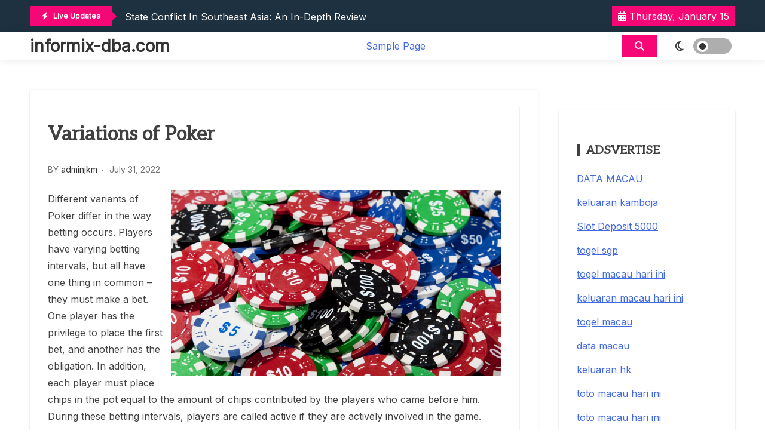

--- FILE ---
content_type: text/html; charset=UTF-8
request_url: http://informix-dba.com/index.php/2022/07/31/variations-of-poker-3/
body_size: 11648
content:
<!doctype html>
<html lang="en-US">
<head>
	<meta charset="UTF-8">
	<meta name="viewport" content="width=device-width, initial-scale=1">
	<link rel="profile" href="https://gmpg.org/xfn/11">

	<title>Variations of Poker &#8211; informix-dba.com</title>
<meta name='robots' content='max-image-preview:large' />
<link rel='dns-prefetch' href='//fonts.googleapis.com' />
<link rel="alternate" type="application/rss+xml" title="informix-dba.com &raquo; Feed" href="http://informix-dba.com/index.php/feed/" />
<link rel="alternate" title="oEmbed (JSON)" type="application/json+oembed" href="http://informix-dba.com/index.php/wp-json/oembed/1.0/embed?url=http%3A%2F%2Finformix-dba.com%2Findex.php%2F2022%2F07%2F31%2Fvariations-of-poker-3%2F" />
<link rel="alternate" title="oEmbed (XML)" type="text/xml+oembed" href="http://informix-dba.com/index.php/wp-json/oembed/1.0/embed?url=http%3A%2F%2Finformix-dba.com%2Findex.php%2F2022%2F07%2F31%2Fvariations-of-poker-3%2F&#038;format=xml" />
<style id='wp-img-auto-sizes-contain-inline-css'>
img:is([sizes=auto i],[sizes^="auto," i]){contain-intrinsic-size:3000px 1500px}
/*# sourceURL=wp-img-auto-sizes-contain-inline-css */
</style>
<style id='wp-emoji-styles-inline-css'>

	img.wp-smiley, img.emoji {
		display: inline !important;
		border: none !important;
		box-shadow: none !important;
		height: 1em !important;
		width: 1em !important;
		margin: 0 0.07em !important;
		vertical-align: -0.1em !important;
		background: none !important;
		padding: 0 !important;
	}
/*# sourceURL=wp-emoji-styles-inline-css */
</style>
<style id='wp-block-library-inline-css'>
:root{--wp-block-synced-color:#7a00df;--wp-block-synced-color--rgb:122,0,223;--wp-bound-block-color:var(--wp-block-synced-color);--wp-editor-canvas-background:#ddd;--wp-admin-theme-color:#007cba;--wp-admin-theme-color--rgb:0,124,186;--wp-admin-theme-color-darker-10:#006ba1;--wp-admin-theme-color-darker-10--rgb:0,107,160.5;--wp-admin-theme-color-darker-20:#005a87;--wp-admin-theme-color-darker-20--rgb:0,90,135;--wp-admin-border-width-focus:2px}@media (min-resolution:192dpi){:root{--wp-admin-border-width-focus:1.5px}}.wp-element-button{cursor:pointer}:root .has-very-light-gray-background-color{background-color:#eee}:root .has-very-dark-gray-background-color{background-color:#313131}:root .has-very-light-gray-color{color:#eee}:root .has-very-dark-gray-color{color:#313131}:root .has-vivid-green-cyan-to-vivid-cyan-blue-gradient-background{background:linear-gradient(135deg,#00d084,#0693e3)}:root .has-purple-crush-gradient-background{background:linear-gradient(135deg,#34e2e4,#4721fb 50%,#ab1dfe)}:root .has-hazy-dawn-gradient-background{background:linear-gradient(135deg,#faaca8,#dad0ec)}:root .has-subdued-olive-gradient-background{background:linear-gradient(135deg,#fafae1,#67a671)}:root .has-atomic-cream-gradient-background{background:linear-gradient(135deg,#fdd79a,#004a59)}:root .has-nightshade-gradient-background{background:linear-gradient(135deg,#330968,#31cdcf)}:root .has-midnight-gradient-background{background:linear-gradient(135deg,#020381,#2874fc)}:root{--wp--preset--font-size--normal:16px;--wp--preset--font-size--huge:42px}.has-regular-font-size{font-size:1em}.has-larger-font-size{font-size:2.625em}.has-normal-font-size{font-size:var(--wp--preset--font-size--normal)}.has-huge-font-size{font-size:var(--wp--preset--font-size--huge)}.has-text-align-center{text-align:center}.has-text-align-left{text-align:left}.has-text-align-right{text-align:right}.has-fit-text{white-space:nowrap!important}#end-resizable-editor-section{display:none}.aligncenter{clear:both}.items-justified-left{justify-content:flex-start}.items-justified-center{justify-content:center}.items-justified-right{justify-content:flex-end}.items-justified-space-between{justify-content:space-between}.screen-reader-text{border:0;clip-path:inset(50%);height:1px;margin:-1px;overflow:hidden;padding:0;position:absolute;width:1px;word-wrap:normal!important}.screen-reader-text:focus{background-color:#ddd;clip-path:none;color:#444;display:block;font-size:1em;height:auto;left:5px;line-height:normal;padding:15px 23px 14px;text-decoration:none;top:5px;width:auto;z-index:100000}html :where(.has-border-color){border-style:solid}html :where([style*=border-top-color]){border-top-style:solid}html :where([style*=border-right-color]){border-right-style:solid}html :where([style*=border-bottom-color]){border-bottom-style:solid}html :where([style*=border-left-color]){border-left-style:solid}html :where([style*=border-width]){border-style:solid}html :where([style*=border-top-width]){border-top-style:solid}html :where([style*=border-right-width]){border-right-style:solid}html :where([style*=border-bottom-width]){border-bottom-style:solid}html :where([style*=border-left-width]){border-left-style:solid}html :where(img[class*=wp-image-]){height:auto;max-width:100%}:where(figure){margin:0 0 1em}html :where(.is-position-sticky){--wp-admin--admin-bar--position-offset:var(--wp-admin--admin-bar--height,0px)}@media screen and (max-width:600px){html :where(.is-position-sticky){--wp-admin--admin-bar--position-offset:0px}}

/*# sourceURL=wp-block-library-inline-css */
</style><style id='global-styles-inline-css'>
:root{--wp--preset--aspect-ratio--square: 1;--wp--preset--aspect-ratio--4-3: 4/3;--wp--preset--aspect-ratio--3-4: 3/4;--wp--preset--aspect-ratio--3-2: 3/2;--wp--preset--aspect-ratio--2-3: 2/3;--wp--preset--aspect-ratio--16-9: 16/9;--wp--preset--aspect-ratio--9-16: 9/16;--wp--preset--color--black: #000000;--wp--preset--color--cyan-bluish-gray: #abb8c3;--wp--preset--color--white: #ffffff;--wp--preset--color--pale-pink: #f78da7;--wp--preset--color--vivid-red: #cf2e2e;--wp--preset--color--luminous-vivid-orange: #ff6900;--wp--preset--color--luminous-vivid-amber: #fcb900;--wp--preset--color--light-green-cyan: #7bdcb5;--wp--preset--color--vivid-green-cyan: #00d084;--wp--preset--color--pale-cyan-blue: #8ed1fc;--wp--preset--color--vivid-cyan-blue: #0693e3;--wp--preset--color--vivid-purple: #9b51e0;--wp--preset--gradient--vivid-cyan-blue-to-vivid-purple: linear-gradient(135deg,rgb(6,147,227) 0%,rgb(155,81,224) 100%);--wp--preset--gradient--light-green-cyan-to-vivid-green-cyan: linear-gradient(135deg,rgb(122,220,180) 0%,rgb(0,208,130) 100%);--wp--preset--gradient--luminous-vivid-amber-to-luminous-vivid-orange: linear-gradient(135deg,rgb(252,185,0) 0%,rgb(255,105,0) 100%);--wp--preset--gradient--luminous-vivid-orange-to-vivid-red: linear-gradient(135deg,rgb(255,105,0) 0%,rgb(207,46,46) 100%);--wp--preset--gradient--very-light-gray-to-cyan-bluish-gray: linear-gradient(135deg,rgb(238,238,238) 0%,rgb(169,184,195) 100%);--wp--preset--gradient--cool-to-warm-spectrum: linear-gradient(135deg,rgb(74,234,220) 0%,rgb(151,120,209) 20%,rgb(207,42,186) 40%,rgb(238,44,130) 60%,rgb(251,105,98) 80%,rgb(254,248,76) 100%);--wp--preset--gradient--blush-light-purple: linear-gradient(135deg,rgb(255,206,236) 0%,rgb(152,150,240) 100%);--wp--preset--gradient--blush-bordeaux: linear-gradient(135deg,rgb(254,205,165) 0%,rgb(254,45,45) 50%,rgb(107,0,62) 100%);--wp--preset--gradient--luminous-dusk: linear-gradient(135deg,rgb(255,203,112) 0%,rgb(199,81,192) 50%,rgb(65,88,208) 100%);--wp--preset--gradient--pale-ocean: linear-gradient(135deg,rgb(255,245,203) 0%,rgb(182,227,212) 50%,rgb(51,167,181) 100%);--wp--preset--gradient--electric-grass: linear-gradient(135deg,rgb(202,248,128) 0%,rgb(113,206,126) 100%);--wp--preset--gradient--midnight: linear-gradient(135deg,rgb(2,3,129) 0%,rgb(40,116,252) 100%);--wp--preset--font-size--small: 13px;--wp--preset--font-size--medium: 20px;--wp--preset--font-size--large: 36px;--wp--preset--font-size--x-large: 42px;--wp--preset--spacing--20: 0.44rem;--wp--preset--spacing--30: 0.67rem;--wp--preset--spacing--40: 1rem;--wp--preset--spacing--50: 1.5rem;--wp--preset--spacing--60: 2.25rem;--wp--preset--spacing--70: 3.38rem;--wp--preset--spacing--80: 5.06rem;--wp--preset--shadow--natural: 6px 6px 9px rgba(0, 0, 0, 0.2);--wp--preset--shadow--deep: 12px 12px 50px rgba(0, 0, 0, 0.4);--wp--preset--shadow--sharp: 6px 6px 0px rgba(0, 0, 0, 0.2);--wp--preset--shadow--outlined: 6px 6px 0px -3px rgb(255, 255, 255), 6px 6px rgb(0, 0, 0);--wp--preset--shadow--crisp: 6px 6px 0px rgb(0, 0, 0);}:where(.is-layout-flex){gap: 0.5em;}:where(.is-layout-grid){gap: 0.5em;}body .is-layout-flex{display: flex;}.is-layout-flex{flex-wrap: wrap;align-items: center;}.is-layout-flex > :is(*, div){margin: 0;}body .is-layout-grid{display: grid;}.is-layout-grid > :is(*, div){margin: 0;}:where(.wp-block-columns.is-layout-flex){gap: 2em;}:where(.wp-block-columns.is-layout-grid){gap: 2em;}:where(.wp-block-post-template.is-layout-flex){gap: 1.25em;}:where(.wp-block-post-template.is-layout-grid){gap: 1.25em;}.has-black-color{color: var(--wp--preset--color--black) !important;}.has-cyan-bluish-gray-color{color: var(--wp--preset--color--cyan-bluish-gray) !important;}.has-white-color{color: var(--wp--preset--color--white) !important;}.has-pale-pink-color{color: var(--wp--preset--color--pale-pink) !important;}.has-vivid-red-color{color: var(--wp--preset--color--vivid-red) !important;}.has-luminous-vivid-orange-color{color: var(--wp--preset--color--luminous-vivid-orange) !important;}.has-luminous-vivid-amber-color{color: var(--wp--preset--color--luminous-vivid-amber) !important;}.has-light-green-cyan-color{color: var(--wp--preset--color--light-green-cyan) !important;}.has-vivid-green-cyan-color{color: var(--wp--preset--color--vivid-green-cyan) !important;}.has-pale-cyan-blue-color{color: var(--wp--preset--color--pale-cyan-blue) !important;}.has-vivid-cyan-blue-color{color: var(--wp--preset--color--vivid-cyan-blue) !important;}.has-vivid-purple-color{color: var(--wp--preset--color--vivid-purple) !important;}.has-black-background-color{background-color: var(--wp--preset--color--black) !important;}.has-cyan-bluish-gray-background-color{background-color: var(--wp--preset--color--cyan-bluish-gray) !important;}.has-white-background-color{background-color: var(--wp--preset--color--white) !important;}.has-pale-pink-background-color{background-color: var(--wp--preset--color--pale-pink) !important;}.has-vivid-red-background-color{background-color: var(--wp--preset--color--vivid-red) !important;}.has-luminous-vivid-orange-background-color{background-color: var(--wp--preset--color--luminous-vivid-orange) !important;}.has-luminous-vivid-amber-background-color{background-color: var(--wp--preset--color--luminous-vivid-amber) !important;}.has-light-green-cyan-background-color{background-color: var(--wp--preset--color--light-green-cyan) !important;}.has-vivid-green-cyan-background-color{background-color: var(--wp--preset--color--vivid-green-cyan) !important;}.has-pale-cyan-blue-background-color{background-color: var(--wp--preset--color--pale-cyan-blue) !important;}.has-vivid-cyan-blue-background-color{background-color: var(--wp--preset--color--vivid-cyan-blue) !important;}.has-vivid-purple-background-color{background-color: var(--wp--preset--color--vivid-purple) !important;}.has-black-border-color{border-color: var(--wp--preset--color--black) !important;}.has-cyan-bluish-gray-border-color{border-color: var(--wp--preset--color--cyan-bluish-gray) !important;}.has-white-border-color{border-color: var(--wp--preset--color--white) !important;}.has-pale-pink-border-color{border-color: var(--wp--preset--color--pale-pink) !important;}.has-vivid-red-border-color{border-color: var(--wp--preset--color--vivid-red) !important;}.has-luminous-vivid-orange-border-color{border-color: var(--wp--preset--color--luminous-vivid-orange) !important;}.has-luminous-vivid-amber-border-color{border-color: var(--wp--preset--color--luminous-vivid-amber) !important;}.has-light-green-cyan-border-color{border-color: var(--wp--preset--color--light-green-cyan) !important;}.has-vivid-green-cyan-border-color{border-color: var(--wp--preset--color--vivid-green-cyan) !important;}.has-pale-cyan-blue-border-color{border-color: var(--wp--preset--color--pale-cyan-blue) !important;}.has-vivid-cyan-blue-border-color{border-color: var(--wp--preset--color--vivid-cyan-blue) !important;}.has-vivid-purple-border-color{border-color: var(--wp--preset--color--vivid-purple) !important;}.has-vivid-cyan-blue-to-vivid-purple-gradient-background{background: var(--wp--preset--gradient--vivid-cyan-blue-to-vivid-purple) !important;}.has-light-green-cyan-to-vivid-green-cyan-gradient-background{background: var(--wp--preset--gradient--light-green-cyan-to-vivid-green-cyan) !important;}.has-luminous-vivid-amber-to-luminous-vivid-orange-gradient-background{background: var(--wp--preset--gradient--luminous-vivid-amber-to-luminous-vivid-orange) !important;}.has-luminous-vivid-orange-to-vivid-red-gradient-background{background: var(--wp--preset--gradient--luminous-vivid-orange-to-vivid-red) !important;}.has-very-light-gray-to-cyan-bluish-gray-gradient-background{background: var(--wp--preset--gradient--very-light-gray-to-cyan-bluish-gray) !important;}.has-cool-to-warm-spectrum-gradient-background{background: var(--wp--preset--gradient--cool-to-warm-spectrum) !important;}.has-blush-light-purple-gradient-background{background: var(--wp--preset--gradient--blush-light-purple) !important;}.has-blush-bordeaux-gradient-background{background: var(--wp--preset--gradient--blush-bordeaux) !important;}.has-luminous-dusk-gradient-background{background: var(--wp--preset--gradient--luminous-dusk) !important;}.has-pale-ocean-gradient-background{background: var(--wp--preset--gradient--pale-ocean) !important;}.has-electric-grass-gradient-background{background: var(--wp--preset--gradient--electric-grass) !important;}.has-midnight-gradient-background{background: var(--wp--preset--gradient--midnight) !important;}.has-small-font-size{font-size: var(--wp--preset--font-size--small) !important;}.has-medium-font-size{font-size: var(--wp--preset--font-size--medium) !important;}.has-large-font-size{font-size: var(--wp--preset--font-size--large) !important;}.has-x-large-font-size{font-size: var(--wp--preset--font-size--x-large) !important;}
/*# sourceURL=global-styles-inline-css */
</style>

<style id='classic-theme-styles-inline-css'>
/*! This file is auto-generated */
.wp-block-button__link{color:#fff;background-color:#32373c;border-radius:9999px;box-shadow:none;text-decoration:none;padding:calc(.667em + 2px) calc(1.333em + 2px);font-size:1.125em}.wp-block-file__button{background:#32373c;color:#fff;text-decoration:none}
/*# sourceURL=/wp-includes/css/classic-themes.min.css */
</style>
<link rel='stylesheet' id='dashicons-css' href='http://informix-dba.com/wp-includes/css/dashicons.min.css?ver=6.9' media='all' />
<link rel='stylesheet' id='admin-bar-css' href='http://informix-dba.com/wp-includes/css/admin-bar.min.css?ver=6.9' media='all' />
<style id='admin-bar-inline-css'>

    /* Hide CanvasJS credits for P404 charts specifically */
    #p404RedirectChart .canvasjs-chart-credit {
        display: none !important;
    }
    
    #p404RedirectChart canvas {
        border-radius: 6px;
    }

    .p404-redirect-adminbar-weekly-title {
        font-weight: bold;
        font-size: 14px;
        color: #fff;
        margin-bottom: 6px;
    }

    #wpadminbar #wp-admin-bar-p404_free_top_button .ab-icon:before {
        content: "\f103";
        color: #dc3545;
        top: 3px;
    }
    
    #wp-admin-bar-p404_free_top_button .ab-item {
        min-width: 80px !important;
        padding: 0px !important;
    }
    
    /* Ensure proper positioning and z-index for P404 dropdown */
    .p404-redirect-adminbar-dropdown-wrap { 
        min-width: 0; 
        padding: 0;
        position: static !important;
    }
    
    #wpadminbar #wp-admin-bar-p404_free_top_button_dropdown {
        position: static !important;
    }
    
    #wpadminbar #wp-admin-bar-p404_free_top_button_dropdown .ab-item {
        padding: 0 !important;
        margin: 0 !important;
    }
    
    .p404-redirect-dropdown-container {
        min-width: 340px;
        padding: 18px 18px 12px 18px;
        background: #23282d !important;
        color: #fff;
        border-radius: 12px;
        box-shadow: 0 8px 32px rgba(0,0,0,0.25);
        margin-top: 10px;
        position: relative !important;
        z-index: 999999 !important;
        display: block !important;
        border: 1px solid #444;
    }
    
    /* Ensure P404 dropdown appears on hover */
    #wpadminbar #wp-admin-bar-p404_free_top_button .p404-redirect-dropdown-container { 
        display: none !important;
    }
    
    #wpadminbar #wp-admin-bar-p404_free_top_button:hover .p404-redirect-dropdown-container { 
        display: block !important;
    }
    
    #wpadminbar #wp-admin-bar-p404_free_top_button:hover #wp-admin-bar-p404_free_top_button_dropdown .p404-redirect-dropdown-container {
        display: block !important;
    }
    
    .p404-redirect-card {
        background: #2c3338;
        border-radius: 8px;
        padding: 18px 18px 12px 18px;
        box-shadow: 0 2px 8px rgba(0,0,0,0.07);
        display: flex;
        flex-direction: column;
        align-items: flex-start;
        border: 1px solid #444;
    }
    
    .p404-redirect-btn {
        display: inline-block;
        background: #dc3545;
        color: #fff !important;
        font-weight: bold;
        padding: 5px 22px;
        border-radius: 8px;
        text-decoration: none;
        font-size: 17px;
        transition: background 0.2s, box-shadow 0.2s;
        margin-top: 8px;
        box-shadow: 0 2px 8px rgba(220,53,69,0.15);
        text-align: center;
        line-height: 1.6;
    }
    
    .p404-redirect-btn:hover {
        background: #c82333;
        color: #fff !important;
        box-shadow: 0 4px 16px rgba(220,53,69,0.25);
    }
    
    /* Prevent conflicts with other admin bar dropdowns */
    #wpadminbar .ab-top-menu > li:hover > .ab-item,
    #wpadminbar .ab-top-menu > li.hover > .ab-item {
        z-index: auto;
    }
    
    #wpadminbar #wp-admin-bar-p404_free_top_button:hover > .ab-item {
        z-index: 999998 !important;
    }
    
/*# sourceURL=admin-bar-inline-css */
</style>
<link rel='stylesheet' id='blog-news-parent-css' href='http://informix-dba.com/wp-content/themes/xews-lite/style.css?ver=6.9' media='all' />
<link rel='stylesheet' id='blog-news-parent-dark-mode-css' href='http://informix-dba.com/wp-content/themes/xews-lite//assets/css/dark-mode.css?ver=6.9' media='all' />
<link rel='stylesheet' id='slick-css' href='http://informix-dba.com/wp-content/themes/blog-news//assets/slick/slick.css?ver=6.9' media='all' />
<link rel='stylesheet' id='xews-fonts-css' href='https://fonts.googleapis.com/css?family=Jost%3Aital%2Cwght%400%2C400%3B0%2C500%3B1%2C600%26display%3Dswap%7CPoppins%3Awght%400%2C400%3B0%2C500%3B1%2C600%3B2%2C700%3B3%2C800%26display%3Dswap%7CRubik%3Awght%40300%3B400%3B500%3B600%26display%3Dswap%7CMuli%3Awght%40300%3B400%3B500%3B600%26display%3Dswap%7CAleo%3Awght%40400%3B700%26display%3Dswap%7CInter%3Awght%40400%3B500%3B600%26display%3Dswap%7CInter%2BTight%3Awght%40400%3B500%3B600%26display%3Dswap&#038;subset=latin%2Clatin-ext' media='all' />
<link rel='stylesheet' id='xews-dark-mode-css' href='http://informix-dba.com/wp-content/themes/xews-lite/assets/css/dark-mode.css?ver=6.9' media='all' />
<link rel='stylesheet' id='xews-style-css' href='http://informix-dba.com/wp-content/themes/blog-news/style.css?ver=1.0.9' media='all' />
<style id='xews-style-inline-css'>
.header-date{color:#fff} .search-wrapper button.search-icon.btn-no-effect i{color:#fff} .container{max-width:1200px} :root{--theme-color:#f70776} .main-navigation .menu-primary-menu-container ul li a{text-transform:none;font-size:16px;color:#333} .header-main-menu.bg-underline .main-navigation .menu-primary-menu-container > ul > li:hover > a,.header-main-menu.background .main-navigation .menu-primary-menu-container > ul > li:hover > a{background-color:#333} span.cat-links .cat-9{background:#ff3d4f;color:#fff} span.cat-links .cat-7{background:#ff3d4f;color:#fff} span.cat-links .cat-2{background:#ff3d4f;color:#fff} span.cat-links .cat-1{background:#ff3d4f;color:#fff}
/*# sourceURL=xews-style-inline-css */
</style>
<link rel='stylesheet' id='xews-responsive-css' href='http://informix-dba.com/wp-content/themes/xews-lite/assets/css/responsive.css?ver=6.9' media='all' />
<script src="http://informix-dba.com/wp-includes/js/jquery/jquery.min.js?ver=3.7.1" id="jquery-core-js"></script>
<script src="http://informix-dba.com/wp-includes/js/jquery/jquery-migrate.min.js?ver=3.4.1" id="jquery-migrate-js"></script>
<link rel="https://api.w.org/" href="http://informix-dba.com/index.php/wp-json/" /><link rel="alternate" title="JSON" type="application/json" href="http://informix-dba.com/index.php/wp-json/wp/v2/posts/397" /><link rel="EditURI" type="application/rsd+xml" title="RSD" href="http://informix-dba.com/xmlrpc.php?rsd" />
<meta name="generator" content="WordPress 6.9" />
<link rel="canonical" href="http://informix-dba.com/index.php/2022/07/31/variations-of-poker-3/" />
<link rel='shortlink' href='http://informix-dba.com/?p=397' />
    <script type="text/javascript">
        let xews_lite_storageKey = 'theme-preference';

        let xews_lite_getColorPreference = function () {
            if (localStorage.getItem(xews_lite_storageKey))
                return localStorage.getItem(xews_lite_storageKey);
            else
                return window.matchMedia('(prefers-color-scheme: dark)').matches
                    ? 'dark'
                    : 'light';
        };

        let xews_lite_theme = {
            value: xews_lite_getColorPreference()
        };

        let xews_lite_setPreference = function () {
            localStorage.setItem(xews_lite_storageKey, xews_lite_theme.value);
            xews_lite_reflectPreference();
        };

        let xews_lite_reflectPreference = function () {
            document.firstElementChild.setAttribute("data-theme", xews_lite_theme.value);
            document.querySelector(".xews-dark-mode-toggle")?.setAttribute("aria-label", xews_lite_theme.value);
        };

        // Set early so no page flashes / CSS is made aware
        xews_lite_reflectPreference();

        window.addEventListener('load', function () {
            xews_lite_reflectPreference();
            let toggleBtn = document.querySelector(".xews-dark-mode-toggle");
            if (toggleBtn) {
                toggleBtn.addEventListener("click", function () {
                    xews_lite_theme.value = xews_lite_theme.value === 'light' ? 'dark' : 'light';
                    xews_lite_setPreference();
                });
            }
        });

        // Sync with system changes
        window
            .matchMedia('(prefers-color-scheme: dark)')
            .addEventListener('change', ({matches: isDark}) => {
                xews_lite_theme.value = isDark ? 'dark' : 'light';
                xews_lite_setPreference();
            });
    </script>
    </head>

<body class="wp-singular post-template-default single single-post postid-397 single-format-standard wp-theme-xews-lite wp-child-theme-blog-news sidebar-right">
<div class="xews-site-wrapper">
	
	<div id="page" class="site">
		<a class="skip-link screen-reader-text" href="#primary">Skip to content</a>

		<header id="masthead" class="site-header">
			<div class="xews-header-wrap">
				    <div class="top-header xews-header-container">
        <div class="container">
            <div class="top-header-xews-wrapper top-header-elem-wrap header-elements-wrap cww-flex">
                <script src="http://informix-dba.com/wp-content/themes/blog-news//assets/slick/slick.min.js?ver=1.0.9" id="slick-js"></script>

    <div class="xews-ticker-wrapper">
        <div class="inner-wrapper cww-flex">
        <div class="ticker-label layout-two">
                        <span class="label-icon"><i class="fas fa-bolt"></i></span>
                        <span>Live Updates</span>
        </div>
        <ul class="xews-news-ticker-content" >            <li>
                                <a href="http://informix-dba.com/index.php/2026/01/11/state-conflict-in-southeast-asia-an-in-depth-review/" >
                    State Conflict in Southeast Asia: An In-Depth Review                </a>
            </li>
                        <li>
                                <a href="http://informix-dba.com/index.php/2026/01/06/dynamics-of-general-elections-in-europe-and-their-impact-on-foreign-policy/" >
                    Dynamics of General Elections in Europe and Their Impact on Foreign Policy                </a>
            </li>
                        <li>
                                <a href="http://informix-dba.com/index.php/2026/01/01/the-impact-of-the-energy-crisis-on-the-global-economy/" >
                    The Impact of the Energy Crisis on the Global Economy                </a>
            </li>
                        <li>
                                <a href="http://informix-dba.com/index.php/2025/12/27/post-pandemic-geopolitical-dynamics-of-southeast-asia/" >
                    Post-Pandemic Geopolitical Dynamics of Southeast Asia                </a>
            </li>
                        <li>
                                <a href="http://informix-dba.com/index.php/2025/12/22/navigating-the-isu-global-arena-challenges-and-opportunities/" >
                    Navigating the ISU Global Arena: Challenges and Opportunities                </a>
            </li>
            </ul>        </div>
    </div>

    <div class="left-wrapp cww-flex">
    <div class="social-icon-wrapp"><ul></ul></div><link rel='stylesheet' id='fontawesome-css' href='http://informix-dba.com/wp-content/themes/xews-lite/assets/icons/fontawesome/css/all.min.css?ver=6.9' media='all' />
    <div class="header-date">
                    <span class="date">
            <i class="fa-solid fa-calendar-days"></i>
                Thursday, January 15            </span>
                
        
    </div>

    </div>
                </div>
        </div>
    </div>
        <div class="main-header xews-header-container " style="background-image:url()">
        <div class="container">
            <div class="main-header-xews-wrapper main-header-elem-wrap header-elements-wrap cww-flex">
                            </div>
        </div>
    </div>

    <div class="bottom-header xews-header-container">
        <div class="container">
            <div class="bottom-header-xews-wrapper bottom-header-elem-wrap header-elements-wrap cww-flex">
                        
        <div class="site-branding">
                        <div class="site-title-desc-wrap">
                                    <p class="site-title"><a href="http://informix-dba.com/" rel="home">informix-dba.com</a></p>
                                </div>
        </div><!-- .site-branding -->

    <div class="header-main-menu none clear">
        <nav id="site-navigation" class="main-navigation">
            <button class="button is-text" id="mob-toggle-menu-button">
                <span class="button-inner-wrapper">
                    <span class="icon menu-icon"></span>
                </span>
            </button>
            
            <div class="menu-item-inner-wrapper">
                <button class="button btn-menu-close is-text" id="mob-menu-collapse">
                    <i class="fas fa-times"></i>
                </button>

                <div id="primary-menu" class="menu"><ul>
<li class="page_item page-item-2"><a href="http://informix-dba.com/index.php/sample-page/">Sample Page</a></li>
</ul></div>
            </div>
            <div class="menu-last-focus-item"></div>       
        </nav><!-- #site-navigation -->

    </div>

    
    <div class="right-wrapp cww-flex">
        <div class="search-wrapper layout-one">
            <button class="search-icon btn-no-effect">
                <i class="fa-solid fa-magnifying-glass active"></i>
                <i class="fas fa-times"></i>
            </button>
                <div class="header-search-content layout-one">
        
        <div class="xews-search-form">
            
<form method="get" class="search-form" action="http://informix-dba.com/">
<div class="container">
	<label>
		<span class="screen-reader-text">Search for:</span>
		<i class="fas fa-spinner fa-spin" style="display:none"></i>
		<input type="search" autocomplete="off" class="search-field" placeholder="Type and hit enter to search ..." value="" name="s">
		<button type="submit" class="search-submit">
			<i class="fa-solid fa-magnifying-glass"></i>
		</button>
	</label>
</div>
</form>

        </div>
        
                <div class="xews-ajax-search-area search-content">
        </div>
    </div>
	        </div>
            <button class="xews-dark-mode-toggle cww-flex">
        <span class="light">
            <i class="fa-regular fa-sun"></i>
        </span>
        <span class="dark">
            <i class="fa-regular fa-moon"></i>
        </span>
        <span class="light-dark-switch"></span>
    </button>
        </div>
	            </div>
        </div>
    </div>

    			</div>
		</header>
<main id="primary" class="site-main">
	<progress value="0"></progress>	<div class="container">
		<div class="inner-content-wrapp">
			
<article id="post-397" class="thumbnail-disabled post-397 post type-post status-publish format-standard hentry category-uncategorized">
		<div class="single-post-outer-wrapp">
		
		<div class="single-post-content-wrapp">
			<header class="entry-header">
				<h1 class="entry-title">Variations of Poker</h1>			</header><!-- .entry-header -->
			
			<div class="entry-meta-wrapper">
									<div class="entry-meta">
						<span class="author-by">BY</span><span class="byline"> <span class="author vcard"><a class="url fn n" href="http://informix-dba.com/index.php/author/adminjkm/">adminjkm</a></span></span><span class="posted-on"><a href="http://informix-dba.com/index.php/2022/07/31/variations-of-poker-3/" rel="bookmark"><time class="entry-date published updated" datetime="2022-07-31T03:49:03+00:00">July 31, 2022</time></a></span>					</div><!-- .entry-meta -->
							</div><!-- .entry-meta-wrapper -->
			
			
			<div class="entry-content">
				<p><img decoding="async" align="right" alt="Poker" style="width:auto; margin:0px 10px; max-width:39% height:auto; max-height:311px;" src="https://i.imgur.com/gOHBM5c.jpg"> </p>
<p>Different variants of Poker differ in the way betting occurs. Players have varying betting intervals, but all have one thing in common &#8211; they must make a bet. One player has the privilege to place the first bet, and another has the obligation. In addition, each player must place chips in the pot equal to the amount of chips contributed by the players who came before him. During these betting intervals, players are called active if they are actively involved in the game.</p>
<p>Different versions of the game are popular. In North America, for example, players must match a bet and then raise or fold, and vice versa. Although poker has evolved worldwide, its popularity is highest in North America. It is widely played in private homes, poker clubs, casinos, and on the internet. As a result, it permeates American culture. Listed below are the main types of poker games. If you are new to the game, consider learning about some of the variations.</p>
<p>The aim of a poker hand is to form the highest possible hand from a set of cards. The player with the highest hand wins the pot, and the other players are eliminated from the game. If no one has a winning hand, the remaining players are called &#8220;stand pat,&#8221; and the player with the best hand wins the pot. It is also possible to win a hand without a winning hand. In addition, poker hands are more challenging to learn than most other card games, so learning the basics of poker can help you improve your poker skills.</p>
			</div><!-- .entry-content -->

			<div class="single_post_pagination_wrapper cww-flex">
				<div class="prev-link post-nav-link-wrapp"> 
					<div class="prev-link-wrapper">
						 
							<div class="prev-text">
								<span><i class="fas fa-chevron-left"></i><a href="http://informix-dba.com/index.php/2022/07/30/online-slot-how-to-maximize-your-winnings/" rel="prev">Previous Post</a></span>
								<h4><a href="http://informix-dba.com/index.php/2022/07/30/online-slot-how-to-maximize-your-winnings/" rel="prev">Online Slot &#8211; How to Maximize Your Winnings</a></h4>
							</div>
											</div>
				</div>

								<div class="next-link post-nav-link-wrapp"> 
					<div class="next-link-wrapper">
													<div class="next-text">
								<span><a href="http://informix-dba.com/index.php/2022/07/31/how-to-be-safe-in-a-casino/" rel="next">Next Post</a><i class="fas fa-chevron-right"></i></span>
								<h4><a href="http://informix-dba.com/index.php/2022/07/31/how-to-be-safe-in-a-casino/" rel="next">How to Be Safe in a Casino</a></h4>
							</div>
											</div>
				</div>
    		</div> <!-- .single_post_pagination_wrapper -->

			
		</div>
	</div>
	</article>

		</div>
				<aside class="widget-area secondary sidebar-right" role="complementary">
			<div id="text-2" class="widget widget_text"><h4 class="widget-title"><span class="title-bg">ADSVERTISE</span></h4>			<div class="textwidget"><p><a href="https://fchs-mn.org/">DATA MACAU</a></p>
<p><a href="https://www.clearfieldconnected.org/"><span data-sheets-root="1">keluaran kamboja</span></a></p>
<p><a href="https://www.womeninagscience.org/post/women-who-revolutionized-ag-2">Slot Deposit 5000</a></p>
<p><a href="https://www.cavemancoffeecavesf.com/"><span data-sheets-root="1">togel sgp</span></a></p>
<p><a href="https://socadido.org/"><span data-sheets-root="1">togel macau hari ini</span></a></p>
<p><a href="https://www.consulatalgerie-oujda.org"><span data-sheets-root="1">keluaran macau hari ini</span></a></p>
<p><a href="https://chelatacos.com/"><span data-sheets-root="1">togel macau</span></a></p>
<p><a href="https://www.spdn-cr.org/"><span data-sheets-root="1">data macau</span></a></p>
<p><a href="https://gsvq.org/"><span data-sheets-root="1">keluaran hk</span></a></p>
<p><a href="https://kaiten.kaitensushiec.com/"><span data-sheets-root="1">toto macau hari ini</span></a></p>
<p><a href="https://30thrumahsakit.com/"><span data-sheets-root="1">toto macau hari ini</span></a></p>
<p><a href="https://dlhlampungselatan.org/program/"><span data-sheets-root="1">data hk</span></a></p>
<p><a href="https://farmersinnandtavern.com/"><span data-sheets-root="1">togel china hari ini</span></a></p>
<p><a href="https://moveandwash.com/en/home"><span data-sheets-root="1">pengeluaran macau hari ini</span></a></p>
<p><span data-sheets-root="1"><a href="https://www.pjpku.com/">togel</a> </span></p>
<p><a href="https://www.portobarreiroprev.com/"><span data-sheets-root="1">togel</span></a></p>
<p><a href="https://foxandhoundtavern.com/"><span data-sheets-root="1">toto sdy</span></a></p>
<p><a href="https://greatlakescsmi.org/ontario/"><span data-sheets-root="1">data macau hari ini</span></a></p>
<p><a href="https://www.thebeaconhillpub.com/"><span data-sheets-root="1">keluaran sdy</span></a></p>
<p><a href="https://www.coffeeloungelucca.com/"><span data-sheets-root="1">data sdy lotto</span></a></p>
<p><a href="https://www.camprooseveltfirebird.com/"><span data-sheets-root="1">toto sdy</span></a></p>
<p><a href="https://pullensopen.org/"><span data-sheets-root="1">keluaran sdy</span></a></p>
<p><a href="https://icdsrmktr2025.com/"><span data-sheets-root="1">pengeluaran sdy</span></a></p>
<p>&nbsp;</p>
</div>
		</div>		</aside><!-- #secondary -->
		</div>
	
</main><!-- #main -->

	<div class="xews-related-posts-outer">
        <div class="xews-related-wrapper container layout1">
            <h4 class="related-title">
                <span class="title-bg">Related Posts</span>
            </h4>
        
            <div class="related-posts-wrapper cww-flex">
                                    <div class="single-post col-3">
                                                <div class="related-content-wrapper">
						<span class="cat-links layout3"><a href="http://informix-dba.com/index.php/category/uncategorized/" class="cat-1" rel="category tag">Uncategorized</a></span>                            <h3 class="small-font"><a href="http://informix-dba.com/index.php/2024/08/03/menjajal-keberuntungan-eksplorasi-slot-server-luar-negeri-yang-menggoda/">Menjajal Keberuntungan: Eksplorasi Slot Server Luar Negeri yang Menggoda</a></h3>
                           
                                                            <div class="post-contents">
                                    <p>Dalam dunia perjudian online, slot server luar negeri menjadi satu di antara pilihan yang paling menarik bagi para pencinta permainan. Salah satu yang paling diminati adalah slot Thailand, yang dikena</p>
                                </div>   
                            							
                        </div>
                    </div><!--. single-post -->
                                    <div class="single-post col-3">
                                                <div class="related-content-wrapper">
						<span class="cat-links layout3"><a href="http://informix-dba.com/index.php/category/uncategorized/" class="cat-1" rel="category tag">Uncategorized</a></span>                            <h3 class="small-font"><a href="http://informix-dba.com/index.php/2024/02/06/what-is-a-casino-107/">What is a Casino?</a></h3>
                           
                                                            <div class="post-contents">
                                    <p>A casino is a public place where games of chance and gambling are played. It often adds a host of luxuries to help attract players, such as restaurants, free drinks and stage shows. But even if it str</p>
                                </div>   
                            							
                        </div>
                    </div><!--. single-post -->
                                    <div class="single-post col-3">
                                                <div class="related-content-wrapper">
						<span class="cat-links layout3"><a href="http://informix-dba.com/index.php/category/uncategorized/" class="cat-1" rel="category tag">Uncategorized</a></span>                            <h3 class="small-font"><a href="http://informix-dba.com/index.php/2025/05/22/online-slot-the-technology-behind-these-popular-casino-games/">Online Slot &#8211; The Technology Behind These Popular Casino Games</a></h3>
                           
                                                            <div class="post-contents">
                                    <p>Online Slot – The technology behind these popular casino games We all know how slots work &#8211; put in your wager, spin the reels and cross your fingers. But what goes on behind the scenes to make t</p>
                                </div>   
                            							
                        </div>
                    </div><!--. single-post -->
                        
            </div>
        </div><!-- .xews-related-wrapper -->
	</div>
        <footer id="colophon" class="site-footer">
			<div class="xews-footer-wrap">
                <div class="bottom-footer xews-footer-container">
                    <div class="bottom-footer-xews-wrapper bottom-footer-elem-wrap footer-elements-wrap cww-flex container">
                            <div class="site-info">
        Copyright &copy; 2026        <span class="sep"> | </span>
        WordPress Theme: <a href="https://codeworkweb.com/wordpress-themes/xews-lite">Xews Lite</a>    </div>

<div class="social-icon-wrapp"><ul></ul></div>                    </div>
                </div>
            </div>
    </footer>


</div><!-- #page -->
</div>
<script type="speculationrules">
{"prefetch":[{"source":"document","where":{"and":[{"href_matches":"/*"},{"not":{"href_matches":["/wp-*.php","/wp-admin/*","/wp-content/uploads/*","/wp-content/*","/wp-content/plugins/*","/wp-content/themes/blog-news/*","/wp-content/themes/xews-lite/*","/*\\?(.+)"]}},{"not":{"selector_matches":"a[rel~=\"nofollow\"]"}},{"not":{"selector_matches":".no-prefetch, .no-prefetch a"}}]},"eagerness":"conservative"}]}
</script>
<script src="http://informix-dba.com/wp-content/themes/blog-news//assets/js/scripts.js?ver=1.0.9" id="blog-news-js"></script>
<script src="http://informix-dba.com/wp-content/themes/xews-lite/assets/js/theia-sticky-sidebar.js?ver=1.0.9" id="theia-sticky-sidebar-js"></script>
<script id="xews-scripts-js-extra">
var xewsLocalizeScript = {"stickySidebar":"1","stickySidebarBlog":"1","ajaxurl":"http://informix-dba.com/wp-admin/admin-ajax.php"};
//# sourceURL=xews-scripts-js-extra
</script>
<script src="http://informix-dba.com/wp-content/themes/xews-lite/assets/js/xews-scripts.js?ver=1.0.9" id="xews-scripts-js"></script>
<script id="wp-emoji-settings" type="application/json">
{"baseUrl":"https://s.w.org/images/core/emoji/17.0.2/72x72/","ext":".png","svgUrl":"https://s.w.org/images/core/emoji/17.0.2/svg/","svgExt":".svg","source":{"concatemoji":"http://informix-dba.com/wp-includes/js/wp-emoji-release.min.js?ver=6.9"}}
</script>
<script type="module">
/*! This file is auto-generated */
const a=JSON.parse(document.getElementById("wp-emoji-settings").textContent),o=(window._wpemojiSettings=a,"wpEmojiSettingsSupports"),s=["flag","emoji"];function i(e){try{var t={supportTests:e,timestamp:(new Date).valueOf()};sessionStorage.setItem(o,JSON.stringify(t))}catch(e){}}function c(e,t,n){e.clearRect(0,0,e.canvas.width,e.canvas.height),e.fillText(t,0,0);t=new Uint32Array(e.getImageData(0,0,e.canvas.width,e.canvas.height).data);e.clearRect(0,0,e.canvas.width,e.canvas.height),e.fillText(n,0,0);const a=new Uint32Array(e.getImageData(0,0,e.canvas.width,e.canvas.height).data);return t.every((e,t)=>e===a[t])}function p(e,t){e.clearRect(0,0,e.canvas.width,e.canvas.height),e.fillText(t,0,0);var n=e.getImageData(16,16,1,1);for(let e=0;e<n.data.length;e++)if(0!==n.data[e])return!1;return!0}function u(e,t,n,a){switch(t){case"flag":return n(e,"\ud83c\udff3\ufe0f\u200d\u26a7\ufe0f","\ud83c\udff3\ufe0f\u200b\u26a7\ufe0f")?!1:!n(e,"\ud83c\udde8\ud83c\uddf6","\ud83c\udde8\u200b\ud83c\uddf6")&&!n(e,"\ud83c\udff4\udb40\udc67\udb40\udc62\udb40\udc65\udb40\udc6e\udb40\udc67\udb40\udc7f","\ud83c\udff4\u200b\udb40\udc67\u200b\udb40\udc62\u200b\udb40\udc65\u200b\udb40\udc6e\u200b\udb40\udc67\u200b\udb40\udc7f");case"emoji":return!a(e,"\ud83e\u1fac8")}return!1}function f(e,t,n,a){let r;const o=(r="undefined"!=typeof WorkerGlobalScope&&self instanceof WorkerGlobalScope?new OffscreenCanvas(300,150):document.createElement("canvas")).getContext("2d",{willReadFrequently:!0}),s=(o.textBaseline="top",o.font="600 32px Arial",{});return e.forEach(e=>{s[e]=t(o,e,n,a)}),s}function r(e){var t=document.createElement("script");t.src=e,t.defer=!0,document.head.appendChild(t)}a.supports={everything:!0,everythingExceptFlag:!0},new Promise(t=>{let n=function(){try{var e=JSON.parse(sessionStorage.getItem(o));if("object"==typeof e&&"number"==typeof e.timestamp&&(new Date).valueOf()<e.timestamp+604800&&"object"==typeof e.supportTests)return e.supportTests}catch(e){}return null}();if(!n){if("undefined"!=typeof Worker&&"undefined"!=typeof OffscreenCanvas&&"undefined"!=typeof URL&&URL.createObjectURL&&"undefined"!=typeof Blob)try{var e="postMessage("+f.toString()+"("+[JSON.stringify(s),u.toString(),c.toString(),p.toString()].join(",")+"));",a=new Blob([e],{type:"text/javascript"});const r=new Worker(URL.createObjectURL(a),{name:"wpTestEmojiSupports"});return void(r.onmessage=e=>{i(n=e.data),r.terminate(),t(n)})}catch(e){}i(n=f(s,u,c,p))}t(n)}).then(e=>{for(const n in e)a.supports[n]=e[n],a.supports.everything=a.supports.everything&&a.supports[n],"flag"!==n&&(a.supports.everythingExceptFlag=a.supports.everythingExceptFlag&&a.supports[n]);var t;a.supports.everythingExceptFlag=a.supports.everythingExceptFlag&&!a.supports.flag,a.supports.everything||((t=a.source||{}).concatemoji?r(t.concatemoji):t.wpemoji&&t.twemoji&&(r(t.twemoji),r(t.wpemoji)))});
//# sourceURL=http://informix-dba.com/wp-includes/js/wp-emoji-loader.min.js
</script>

<script defer src="https://static.cloudflareinsights.com/beacon.min.js/vcd15cbe7772f49c399c6a5babf22c1241717689176015" integrity="sha512-ZpsOmlRQV6y907TI0dKBHq9Md29nnaEIPlkf84rnaERnq6zvWvPUqr2ft8M1aS28oN72PdrCzSjY4U6VaAw1EQ==" data-cf-beacon='{"version":"2024.11.0","token":"dda74d6c62044e86ab1d5ed8856089a3","r":1,"server_timing":{"name":{"cfCacheStatus":true,"cfEdge":true,"cfExtPri":true,"cfL4":true,"cfOrigin":true,"cfSpeedBrain":true},"location_startswith":null}}' crossorigin="anonymous"></script>
</body>
</html>
